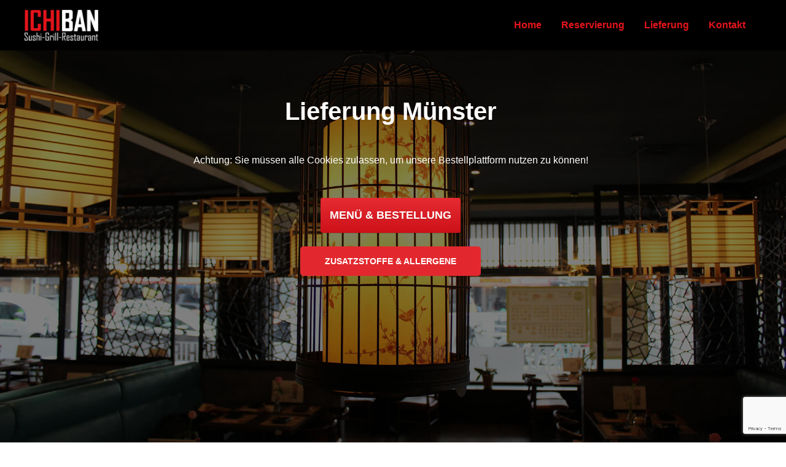

--- FILE ---
content_type: text/html; charset=utf-8
request_url: https://www.google.com/recaptcha/api2/anchor?ar=1&k=6LfqczgrAAAAAKSeDw2Ghk2NkViEnFh05Ts1Pd-x&co=aHR0cHM6Ly9zdXNoaS1pY2hpYmFuLmRlOjQ0Mw..&hl=en&v=7gg7H51Q-naNfhmCP3_R47ho&size=invisible&anchor-ms=20000&execute-ms=30000&cb=jqlsu4hefqff
body_size: 48278
content:
<!DOCTYPE HTML><html dir="ltr" lang="en"><head><meta http-equiv="Content-Type" content="text/html; charset=UTF-8">
<meta http-equiv="X-UA-Compatible" content="IE=edge">
<title>reCAPTCHA</title>
<style type="text/css">
/* cyrillic-ext */
@font-face {
  font-family: 'Roboto';
  font-style: normal;
  font-weight: 400;
  font-stretch: 100%;
  src: url(//fonts.gstatic.com/s/roboto/v48/KFO7CnqEu92Fr1ME7kSn66aGLdTylUAMa3GUBHMdazTgWw.woff2) format('woff2');
  unicode-range: U+0460-052F, U+1C80-1C8A, U+20B4, U+2DE0-2DFF, U+A640-A69F, U+FE2E-FE2F;
}
/* cyrillic */
@font-face {
  font-family: 'Roboto';
  font-style: normal;
  font-weight: 400;
  font-stretch: 100%;
  src: url(//fonts.gstatic.com/s/roboto/v48/KFO7CnqEu92Fr1ME7kSn66aGLdTylUAMa3iUBHMdazTgWw.woff2) format('woff2');
  unicode-range: U+0301, U+0400-045F, U+0490-0491, U+04B0-04B1, U+2116;
}
/* greek-ext */
@font-face {
  font-family: 'Roboto';
  font-style: normal;
  font-weight: 400;
  font-stretch: 100%;
  src: url(//fonts.gstatic.com/s/roboto/v48/KFO7CnqEu92Fr1ME7kSn66aGLdTylUAMa3CUBHMdazTgWw.woff2) format('woff2');
  unicode-range: U+1F00-1FFF;
}
/* greek */
@font-face {
  font-family: 'Roboto';
  font-style: normal;
  font-weight: 400;
  font-stretch: 100%;
  src: url(//fonts.gstatic.com/s/roboto/v48/KFO7CnqEu92Fr1ME7kSn66aGLdTylUAMa3-UBHMdazTgWw.woff2) format('woff2');
  unicode-range: U+0370-0377, U+037A-037F, U+0384-038A, U+038C, U+038E-03A1, U+03A3-03FF;
}
/* math */
@font-face {
  font-family: 'Roboto';
  font-style: normal;
  font-weight: 400;
  font-stretch: 100%;
  src: url(//fonts.gstatic.com/s/roboto/v48/KFO7CnqEu92Fr1ME7kSn66aGLdTylUAMawCUBHMdazTgWw.woff2) format('woff2');
  unicode-range: U+0302-0303, U+0305, U+0307-0308, U+0310, U+0312, U+0315, U+031A, U+0326-0327, U+032C, U+032F-0330, U+0332-0333, U+0338, U+033A, U+0346, U+034D, U+0391-03A1, U+03A3-03A9, U+03B1-03C9, U+03D1, U+03D5-03D6, U+03F0-03F1, U+03F4-03F5, U+2016-2017, U+2034-2038, U+203C, U+2040, U+2043, U+2047, U+2050, U+2057, U+205F, U+2070-2071, U+2074-208E, U+2090-209C, U+20D0-20DC, U+20E1, U+20E5-20EF, U+2100-2112, U+2114-2115, U+2117-2121, U+2123-214F, U+2190, U+2192, U+2194-21AE, U+21B0-21E5, U+21F1-21F2, U+21F4-2211, U+2213-2214, U+2216-22FF, U+2308-230B, U+2310, U+2319, U+231C-2321, U+2336-237A, U+237C, U+2395, U+239B-23B7, U+23D0, U+23DC-23E1, U+2474-2475, U+25AF, U+25B3, U+25B7, U+25BD, U+25C1, U+25CA, U+25CC, U+25FB, U+266D-266F, U+27C0-27FF, U+2900-2AFF, U+2B0E-2B11, U+2B30-2B4C, U+2BFE, U+3030, U+FF5B, U+FF5D, U+1D400-1D7FF, U+1EE00-1EEFF;
}
/* symbols */
@font-face {
  font-family: 'Roboto';
  font-style: normal;
  font-weight: 400;
  font-stretch: 100%;
  src: url(//fonts.gstatic.com/s/roboto/v48/KFO7CnqEu92Fr1ME7kSn66aGLdTylUAMaxKUBHMdazTgWw.woff2) format('woff2');
  unicode-range: U+0001-000C, U+000E-001F, U+007F-009F, U+20DD-20E0, U+20E2-20E4, U+2150-218F, U+2190, U+2192, U+2194-2199, U+21AF, U+21E6-21F0, U+21F3, U+2218-2219, U+2299, U+22C4-22C6, U+2300-243F, U+2440-244A, U+2460-24FF, U+25A0-27BF, U+2800-28FF, U+2921-2922, U+2981, U+29BF, U+29EB, U+2B00-2BFF, U+4DC0-4DFF, U+FFF9-FFFB, U+10140-1018E, U+10190-1019C, U+101A0, U+101D0-101FD, U+102E0-102FB, U+10E60-10E7E, U+1D2C0-1D2D3, U+1D2E0-1D37F, U+1F000-1F0FF, U+1F100-1F1AD, U+1F1E6-1F1FF, U+1F30D-1F30F, U+1F315, U+1F31C, U+1F31E, U+1F320-1F32C, U+1F336, U+1F378, U+1F37D, U+1F382, U+1F393-1F39F, U+1F3A7-1F3A8, U+1F3AC-1F3AF, U+1F3C2, U+1F3C4-1F3C6, U+1F3CA-1F3CE, U+1F3D4-1F3E0, U+1F3ED, U+1F3F1-1F3F3, U+1F3F5-1F3F7, U+1F408, U+1F415, U+1F41F, U+1F426, U+1F43F, U+1F441-1F442, U+1F444, U+1F446-1F449, U+1F44C-1F44E, U+1F453, U+1F46A, U+1F47D, U+1F4A3, U+1F4B0, U+1F4B3, U+1F4B9, U+1F4BB, U+1F4BF, U+1F4C8-1F4CB, U+1F4D6, U+1F4DA, U+1F4DF, U+1F4E3-1F4E6, U+1F4EA-1F4ED, U+1F4F7, U+1F4F9-1F4FB, U+1F4FD-1F4FE, U+1F503, U+1F507-1F50B, U+1F50D, U+1F512-1F513, U+1F53E-1F54A, U+1F54F-1F5FA, U+1F610, U+1F650-1F67F, U+1F687, U+1F68D, U+1F691, U+1F694, U+1F698, U+1F6AD, U+1F6B2, U+1F6B9-1F6BA, U+1F6BC, U+1F6C6-1F6CF, U+1F6D3-1F6D7, U+1F6E0-1F6EA, U+1F6F0-1F6F3, U+1F6F7-1F6FC, U+1F700-1F7FF, U+1F800-1F80B, U+1F810-1F847, U+1F850-1F859, U+1F860-1F887, U+1F890-1F8AD, U+1F8B0-1F8BB, U+1F8C0-1F8C1, U+1F900-1F90B, U+1F93B, U+1F946, U+1F984, U+1F996, U+1F9E9, U+1FA00-1FA6F, U+1FA70-1FA7C, U+1FA80-1FA89, U+1FA8F-1FAC6, U+1FACE-1FADC, U+1FADF-1FAE9, U+1FAF0-1FAF8, U+1FB00-1FBFF;
}
/* vietnamese */
@font-face {
  font-family: 'Roboto';
  font-style: normal;
  font-weight: 400;
  font-stretch: 100%;
  src: url(//fonts.gstatic.com/s/roboto/v48/KFO7CnqEu92Fr1ME7kSn66aGLdTylUAMa3OUBHMdazTgWw.woff2) format('woff2');
  unicode-range: U+0102-0103, U+0110-0111, U+0128-0129, U+0168-0169, U+01A0-01A1, U+01AF-01B0, U+0300-0301, U+0303-0304, U+0308-0309, U+0323, U+0329, U+1EA0-1EF9, U+20AB;
}
/* latin-ext */
@font-face {
  font-family: 'Roboto';
  font-style: normal;
  font-weight: 400;
  font-stretch: 100%;
  src: url(//fonts.gstatic.com/s/roboto/v48/KFO7CnqEu92Fr1ME7kSn66aGLdTylUAMa3KUBHMdazTgWw.woff2) format('woff2');
  unicode-range: U+0100-02BA, U+02BD-02C5, U+02C7-02CC, U+02CE-02D7, U+02DD-02FF, U+0304, U+0308, U+0329, U+1D00-1DBF, U+1E00-1E9F, U+1EF2-1EFF, U+2020, U+20A0-20AB, U+20AD-20C0, U+2113, U+2C60-2C7F, U+A720-A7FF;
}
/* latin */
@font-face {
  font-family: 'Roboto';
  font-style: normal;
  font-weight: 400;
  font-stretch: 100%;
  src: url(//fonts.gstatic.com/s/roboto/v48/KFO7CnqEu92Fr1ME7kSn66aGLdTylUAMa3yUBHMdazQ.woff2) format('woff2');
  unicode-range: U+0000-00FF, U+0131, U+0152-0153, U+02BB-02BC, U+02C6, U+02DA, U+02DC, U+0304, U+0308, U+0329, U+2000-206F, U+20AC, U+2122, U+2191, U+2193, U+2212, U+2215, U+FEFF, U+FFFD;
}
/* cyrillic-ext */
@font-face {
  font-family: 'Roboto';
  font-style: normal;
  font-weight: 500;
  font-stretch: 100%;
  src: url(//fonts.gstatic.com/s/roboto/v48/KFO7CnqEu92Fr1ME7kSn66aGLdTylUAMa3GUBHMdazTgWw.woff2) format('woff2');
  unicode-range: U+0460-052F, U+1C80-1C8A, U+20B4, U+2DE0-2DFF, U+A640-A69F, U+FE2E-FE2F;
}
/* cyrillic */
@font-face {
  font-family: 'Roboto';
  font-style: normal;
  font-weight: 500;
  font-stretch: 100%;
  src: url(//fonts.gstatic.com/s/roboto/v48/KFO7CnqEu92Fr1ME7kSn66aGLdTylUAMa3iUBHMdazTgWw.woff2) format('woff2');
  unicode-range: U+0301, U+0400-045F, U+0490-0491, U+04B0-04B1, U+2116;
}
/* greek-ext */
@font-face {
  font-family: 'Roboto';
  font-style: normal;
  font-weight: 500;
  font-stretch: 100%;
  src: url(//fonts.gstatic.com/s/roboto/v48/KFO7CnqEu92Fr1ME7kSn66aGLdTylUAMa3CUBHMdazTgWw.woff2) format('woff2');
  unicode-range: U+1F00-1FFF;
}
/* greek */
@font-face {
  font-family: 'Roboto';
  font-style: normal;
  font-weight: 500;
  font-stretch: 100%;
  src: url(//fonts.gstatic.com/s/roboto/v48/KFO7CnqEu92Fr1ME7kSn66aGLdTylUAMa3-UBHMdazTgWw.woff2) format('woff2');
  unicode-range: U+0370-0377, U+037A-037F, U+0384-038A, U+038C, U+038E-03A1, U+03A3-03FF;
}
/* math */
@font-face {
  font-family: 'Roboto';
  font-style: normal;
  font-weight: 500;
  font-stretch: 100%;
  src: url(//fonts.gstatic.com/s/roboto/v48/KFO7CnqEu92Fr1ME7kSn66aGLdTylUAMawCUBHMdazTgWw.woff2) format('woff2');
  unicode-range: U+0302-0303, U+0305, U+0307-0308, U+0310, U+0312, U+0315, U+031A, U+0326-0327, U+032C, U+032F-0330, U+0332-0333, U+0338, U+033A, U+0346, U+034D, U+0391-03A1, U+03A3-03A9, U+03B1-03C9, U+03D1, U+03D5-03D6, U+03F0-03F1, U+03F4-03F5, U+2016-2017, U+2034-2038, U+203C, U+2040, U+2043, U+2047, U+2050, U+2057, U+205F, U+2070-2071, U+2074-208E, U+2090-209C, U+20D0-20DC, U+20E1, U+20E5-20EF, U+2100-2112, U+2114-2115, U+2117-2121, U+2123-214F, U+2190, U+2192, U+2194-21AE, U+21B0-21E5, U+21F1-21F2, U+21F4-2211, U+2213-2214, U+2216-22FF, U+2308-230B, U+2310, U+2319, U+231C-2321, U+2336-237A, U+237C, U+2395, U+239B-23B7, U+23D0, U+23DC-23E1, U+2474-2475, U+25AF, U+25B3, U+25B7, U+25BD, U+25C1, U+25CA, U+25CC, U+25FB, U+266D-266F, U+27C0-27FF, U+2900-2AFF, U+2B0E-2B11, U+2B30-2B4C, U+2BFE, U+3030, U+FF5B, U+FF5D, U+1D400-1D7FF, U+1EE00-1EEFF;
}
/* symbols */
@font-face {
  font-family: 'Roboto';
  font-style: normal;
  font-weight: 500;
  font-stretch: 100%;
  src: url(//fonts.gstatic.com/s/roboto/v48/KFO7CnqEu92Fr1ME7kSn66aGLdTylUAMaxKUBHMdazTgWw.woff2) format('woff2');
  unicode-range: U+0001-000C, U+000E-001F, U+007F-009F, U+20DD-20E0, U+20E2-20E4, U+2150-218F, U+2190, U+2192, U+2194-2199, U+21AF, U+21E6-21F0, U+21F3, U+2218-2219, U+2299, U+22C4-22C6, U+2300-243F, U+2440-244A, U+2460-24FF, U+25A0-27BF, U+2800-28FF, U+2921-2922, U+2981, U+29BF, U+29EB, U+2B00-2BFF, U+4DC0-4DFF, U+FFF9-FFFB, U+10140-1018E, U+10190-1019C, U+101A0, U+101D0-101FD, U+102E0-102FB, U+10E60-10E7E, U+1D2C0-1D2D3, U+1D2E0-1D37F, U+1F000-1F0FF, U+1F100-1F1AD, U+1F1E6-1F1FF, U+1F30D-1F30F, U+1F315, U+1F31C, U+1F31E, U+1F320-1F32C, U+1F336, U+1F378, U+1F37D, U+1F382, U+1F393-1F39F, U+1F3A7-1F3A8, U+1F3AC-1F3AF, U+1F3C2, U+1F3C4-1F3C6, U+1F3CA-1F3CE, U+1F3D4-1F3E0, U+1F3ED, U+1F3F1-1F3F3, U+1F3F5-1F3F7, U+1F408, U+1F415, U+1F41F, U+1F426, U+1F43F, U+1F441-1F442, U+1F444, U+1F446-1F449, U+1F44C-1F44E, U+1F453, U+1F46A, U+1F47D, U+1F4A3, U+1F4B0, U+1F4B3, U+1F4B9, U+1F4BB, U+1F4BF, U+1F4C8-1F4CB, U+1F4D6, U+1F4DA, U+1F4DF, U+1F4E3-1F4E6, U+1F4EA-1F4ED, U+1F4F7, U+1F4F9-1F4FB, U+1F4FD-1F4FE, U+1F503, U+1F507-1F50B, U+1F50D, U+1F512-1F513, U+1F53E-1F54A, U+1F54F-1F5FA, U+1F610, U+1F650-1F67F, U+1F687, U+1F68D, U+1F691, U+1F694, U+1F698, U+1F6AD, U+1F6B2, U+1F6B9-1F6BA, U+1F6BC, U+1F6C6-1F6CF, U+1F6D3-1F6D7, U+1F6E0-1F6EA, U+1F6F0-1F6F3, U+1F6F7-1F6FC, U+1F700-1F7FF, U+1F800-1F80B, U+1F810-1F847, U+1F850-1F859, U+1F860-1F887, U+1F890-1F8AD, U+1F8B0-1F8BB, U+1F8C0-1F8C1, U+1F900-1F90B, U+1F93B, U+1F946, U+1F984, U+1F996, U+1F9E9, U+1FA00-1FA6F, U+1FA70-1FA7C, U+1FA80-1FA89, U+1FA8F-1FAC6, U+1FACE-1FADC, U+1FADF-1FAE9, U+1FAF0-1FAF8, U+1FB00-1FBFF;
}
/* vietnamese */
@font-face {
  font-family: 'Roboto';
  font-style: normal;
  font-weight: 500;
  font-stretch: 100%;
  src: url(//fonts.gstatic.com/s/roboto/v48/KFO7CnqEu92Fr1ME7kSn66aGLdTylUAMa3OUBHMdazTgWw.woff2) format('woff2');
  unicode-range: U+0102-0103, U+0110-0111, U+0128-0129, U+0168-0169, U+01A0-01A1, U+01AF-01B0, U+0300-0301, U+0303-0304, U+0308-0309, U+0323, U+0329, U+1EA0-1EF9, U+20AB;
}
/* latin-ext */
@font-face {
  font-family: 'Roboto';
  font-style: normal;
  font-weight: 500;
  font-stretch: 100%;
  src: url(//fonts.gstatic.com/s/roboto/v48/KFO7CnqEu92Fr1ME7kSn66aGLdTylUAMa3KUBHMdazTgWw.woff2) format('woff2');
  unicode-range: U+0100-02BA, U+02BD-02C5, U+02C7-02CC, U+02CE-02D7, U+02DD-02FF, U+0304, U+0308, U+0329, U+1D00-1DBF, U+1E00-1E9F, U+1EF2-1EFF, U+2020, U+20A0-20AB, U+20AD-20C0, U+2113, U+2C60-2C7F, U+A720-A7FF;
}
/* latin */
@font-face {
  font-family: 'Roboto';
  font-style: normal;
  font-weight: 500;
  font-stretch: 100%;
  src: url(//fonts.gstatic.com/s/roboto/v48/KFO7CnqEu92Fr1ME7kSn66aGLdTylUAMa3yUBHMdazQ.woff2) format('woff2');
  unicode-range: U+0000-00FF, U+0131, U+0152-0153, U+02BB-02BC, U+02C6, U+02DA, U+02DC, U+0304, U+0308, U+0329, U+2000-206F, U+20AC, U+2122, U+2191, U+2193, U+2212, U+2215, U+FEFF, U+FFFD;
}
/* cyrillic-ext */
@font-face {
  font-family: 'Roboto';
  font-style: normal;
  font-weight: 900;
  font-stretch: 100%;
  src: url(//fonts.gstatic.com/s/roboto/v48/KFO7CnqEu92Fr1ME7kSn66aGLdTylUAMa3GUBHMdazTgWw.woff2) format('woff2');
  unicode-range: U+0460-052F, U+1C80-1C8A, U+20B4, U+2DE0-2DFF, U+A640-A69F, U+FE2E-FE2F;
}
/* cyrillic */
@font-face {
  font-family: 'Roboto';
  font-style: normal;
  font-weight: 900;
  font-stretch: 100%;
  src: url(//fonts.gstatic.com/s/roboto/v48/KFO7CnqEu92Fr1ME7kSn66aGLdTylUAMa3iUBHMdazTgWw.woff2) format('woff2');
  unicode-range: U+0301, U+0400-045F, U+0490-0491, U+04B0-04B1, U+2116;
}
/* greek-ext */
@font-face {
  font-family: 'Roboto';
  font-style: normal;
  font-weight: 900;
  font-stretch: 100%;
  src: url(//fonts.gstatic.com/s/roboto/v48/KFO7CnqEu92Fr1ME7kSn66aGLdTylUAMa3CUBHMdazTgWw.woff2) format('woff2');
  unicode-range: U+1F00-1FFF;
}
/* greek */
@font-face {
  font-family: 'Roboto';
  font-style: normal;
  font-weight: 900;
  font-stretch: 100%;
  src: url(//fonts.gstatic.com/s/roboto/v48/KFO7CnqEu92Fr1ME7kSn66aGLdTylUAMa3-UBHMdazTgWw.woff2) format('woff2');
  unicode-range: U+0370-0377, U+037A-037F, U+0384-038A, U+038C, U+038E-03A1, U+03A3-03FF;
}
/* math */
@font-face {
  font-family: 'Roboto';
  font-style: normal;
  font-weight: 900;
  font-stretch: 100%;
  src: url(//fonts.gstatic.com/s/roboto/v48/KFO7CnqEu92Fr1ME7kSn66aGLdTylUAMawCUBHMdazTgWw.woff2) format('woff2');
  unicode-range: U+0302-0303, U+0305, U+0307-0308, U+0310, U+0312, U+0315, U+031A, U+0326-0327, U+032C, U+032F-0330, U+0332-0333, U+0338, U+033A, U+0346, U+034D, U+0391-03A1, U+03A3-03A9, U+03B1-03C9, U+03D1, U+03D5-03D6, U+03F0-03F1, U+03F4-03F5, U+2016-2017, U+2034-2038, U+203C, U+2040, U+2043, U+2047, U+2050, U+2057, U+205F, U+2070-2071, U+2074-208E, U+2090-209C, U+20D0-20DC, U+20E1, U+20E5-20EF, U+2100-2112, U+2114-2115, U+2117-2121, U+2123-214F, U+2190, U+2192, U+2194-21AE, U+21B0-21E5, U+21F1-21F2, U+21F4-2211, U+2213-2214, U+2216-22FF, U+2308-230B, U+2310, U+2319, U+231C-2321, U+2336-237A, U+237C, U+2395, U+239B-23B7, U+23D0, U+23DC-23E1, U+2474-2475, U+25AF, U+25B3, U+25B7, U+25BD, U+25C1, U+25CA, U+25CC, U+25FB, U+266D-266F, U+27C0-27FF, U+2900-2AFF, U+2B0E-2B11, U+2B30-2B4C, U+2BFE, U+3030, U+FF5B, U+FF5D, U+1D400-1D7FF, U+1EE00-1EEFF;
}
/* symbols */
@font-face {
  font-family: 'Roboto';
  font-style: normal;
  font-weight: 900;
  font-stretch: 100%;
  src: url(//fonts.gstatic.com/s/roboto/v48/KFO7CnqEu92Fr1ME7kSn66aGLdTylUAMaxKUBHMdazTgWw.woff2) format('woff2');
  unicode-range: U+0001-000C, U+000E-001F, U+007F-009F, U+20DD-20E0, U+20E2-20E4, U+2150-218F, U+2190, U+2192, U+2194-2199, U+21AF, U+21E6-21F0, U+21F3, U+2218-2219, U+2299, U+22C4-22C6, U+2300-243F, U+2440-244A, U+2460-24FF, U+25A0-27BF, U+2800-28FF, U+2921-2922, U+2981, U+29BF, U+29EB, U+2B00-2BFF, U+4DC0-4DFF, U+FFF9-FFFB, U+10140-1018E, U+10190-1019C, U+101A0, U+101D0-101FD, U+102E0-102FB, U+10E60-10E7E, U+1D2C0-1D2D3, U+1D2E0-1D37F, U+1F000-1F0FF, U+1F100-1F1AD, U+1F1E6-1F1FF, U+1F30D-1F30F, U+1F315, U+1F31C, U+1F31E, U+1F320-1F32C, U+1F336, U+1F378, U+1F37D, U+1F382, U+1F393-1F39F, U+1F3A7-1F3A8, U+1F3AC-1F3AF, U+1F3C2, U+1F3C4-1F3C6, U+1F3CA-1F3CE, U+1F3D4-1F3E0, U+1F3ED, U+1F3F1-1F3F3, U+1F3F5-1F3F7, U+1F408, U+1F415, U+1F41F, U+1F426, U+1F43F, U+1F441-1F442, U+1F444, U+1F446-1F449, U+1F44C-1F44E, U+1F453, U+1F46A, U+1F47D, U+1F4A3, U+1F4B0, U+1F4B3, U+1F4B9, U+1F4BB, U+1F4BF, U+1F4C8-1F4CB, U+1F4D6, U+1F4DA, U+1F4DF, U+1F4E3-1F4E6, U+1F4EA-1F4ED, U+1F4F7, U+1F4F9-1F4FB, U+1F4FD-1F4FE, U+1F503, U+1F507-1F50B, U+1F50D, U+1F512-1F513, U+1F53E-1F54A, U+1F54F-1F5FA, U+1F610, U+1F650-1F67F, U+1F687, U+1F68D, U+1F691, U+1F694, U+1F698, U+1F6AD, U+1F6B2, U+1F6B9-1F6BA, U+1F6BC, U+1F6C6-1F6CF, U+1F6D3-1F6D7, U+1F6E0-1F6EA, U+1F6F0-1F6F3, U+1F6F7-1F6FC, U+1F700-1F7FF, U+1F800-1F80B, U+1F810-1F847, U+1F850-1F859, U+1F860-1F887, U+1F890-1F8AD, U+1F8B0-1F8BB, U+1F8C0-1F8C1, U+1F900-1F90B, U+1F93B, U+1F946, U+1F984, U+1F996, U+1F9E9, U+1FA00-1FA6F, U+1FA70-1FA7C, U+1FA80-1FA89, U+1FA8F-1FAC6, U+1FACE-1FADC, U+1FADF-1FAE9, U+1FAF0-1FAF8, U+1FB00-1FBFF;
}
/* vietnamese */
@font-face {
  font-family: 'Roboto';
  font-style: normal;
  font-weight: 900;
  font-stretch: 100%;
  src: url(//fonts.gstatic.com/s/roboto/v48/KFO7CnqEu92Fr1ME7kSn66aGLdTylUAMa3OUBHMdazTgWw.woff2) format('woff2');
  unicode-range: U+0102-0103, U+0110-0111, U+0128-0129, U+0168-0169, U+01A0-01A1, U+01AF-01B0, U+0300-0301, U+0303-0304, U+0308-0309, U+0323, U+0329, U+1EA0-1EF9, U+20AB;
}
/* latin-ext */
@font-face {
  font-family: 'Roboto';
  font-style: normal;
  font-weight: 900;
  font-stretch: 100%;
  src: url(//fonts.gstatic.com/s/roboto/v48/KFO7CnqEu92Fr1ME7kSn66aGLdTylUAMa3KUBHMdazTgWw.woff2) format('woff2');
  unicode-range: U+0100-02BA, U+02BD-02C5, U+02C7-02CC, U+02CE-02D7, U+02DD-02FF, U+0304, U+0308, U+0329, U+1D00-1DBF, U+1E00-1E9F, U+1EF2-1EFF, U+2020, U+20A0-20AB, U+20AD-20C0, U+2113, U+2C60-2C7F, U+A720-A7FF;
}
/* latin */
@font-face {
  font-family: 'Roboto';
  font-style: normal;
  font-weight: 900;
  font-stretch: 100%;
  src: url(//fonts.gstatic.com/s/roboto/v48/KFO7CnqEu92Fr1ME7kSn66aGLdTylUAMa3yUBHMdazQ.woff2) format('woff2');
  unicode-range: U+0000-00FF, U+0131, U+0152-0153, U+02BB-02BC, U+02C6, U+02DA, U+02DC, U+0304, U+0308, U+0329, U+2000-206F, U+20AC, U+2122, U+2191, U+2193, U+2212, U+2215, U+FEFF, U+FFFD;
}

</style>
<link rel="stylesheet" type="text/css" href="https://www.gstatic.com/recaptcha/releases/7gg7H51Q-naNfhmCP3_R47ho/styles__ltr.css">
<script nonce="Sw7V-A9ibNEPBNLgiLL_sw" type="text/javascript">window['__recaptcha_api'] = 'https://www.google.com/recaptcha/api2/';</script>
<script type="text/javascript" src="https://www.gstatic.com/recaptcha/releases/7gg7H51Q-naNfhmCP3_R47ho/recaptcha__en.js" nonce="Sw7V-A9ibNEPBNLgiLL_sw">
      
    </script></head>
<body><div id="rc-anchor-alert" class="rc-anchor-alert"></div>
<input type="hidden" id="recaptcha-token" value="[base64]">
<script type="text/javascript" nonce="Sw7V-A9ibNEPBNLgiLL_sw">
      recaptcha.anchor.Main.init("[\x22ainput\x22,[\x22bgdata\x22,\x22\x22,\[base64]/[base64]/UltIKytdPWE6KGE8MjA0OD9SW0grK109YT4+NnwxOTI6KChhJjY0NTEyKT09NTUyOTYmJnErMTxoLmxlbmd0aCYmKGguY2hhckNvZGVBdChxKzEpJjY0NTEyKT09NTYzMjA/[base64]/MjU1OlI/[base64]/[base64]/[base64]/[base64]/[base64]/[base64]/[base64]/[base64]/[base64]/[base64]\x22,\[base64]\\u003d\x22,\x22w4Y5wrfCtlHCksKlGMOlw6vDrSQCwrFYwohUwrlCwrLDmWbDv3rCmE9Pw6zCnMOhwpnDmW/CkMOlw7XDhVHCjRLCjA3DksOLYUjDnhLDqMO+wo/ClcKCGsK1S8KFNMODEcO9w6DCmcOYwrLCrl4tJQAdQmZmasKLI8OZw6rDo8OVwq5fwqPDuGwpNcKjSzJHGcOFTkZCw7gtwqEZIsKMdMOIGsKHesOKGcK+w58FQm/DvcOkw4s/[base64]/CoRgQUsKGM8OjQcK2w47DiEp0JlXCksOlwqgOw6Ypwq3CncKCwpVsf0gmE8KVZMKGwrVqw55OwpcgVMKiwoVaw6tYwqAjw7vDrcO8D8O/UDVow5zCp8KsI8O2LyPCucO8w6nDo8KcwqQmecKzworCrgDDtsKpw5/DksOcX8OewqDCssO4EsKQwqXDp8OzVMOUwqliHMKqworCgcOTa8OCBcO+PDPDp0IAw45+w4rCucKYF8Kow4PDqVhmwqrCosK5wrJneDvCvsOUbcK4wo/CtmnCvxUFwoUiwqgQw49vAwvClHUuwrLCscKBUsK2BmDCucK+wrs5w4zDsTRLwotCIgbCslnCgDZEwqsBwrxHw6xHYELCrcKgw6M3XgxsbEQAbn9rdsOETjgSw5Ndw4/CucO9wpJyAGN4w5kHLARPwovDq8ORHVTCgXJ6CsKyRWBoccOIw4TDmcOswoYDFMKMSEwjFsK7eMOfwogNesKbRxzCmcKdwrTDgcOKJ8O5cATDm8Kmw4PCiyXDscK6w5dhw4owwrvDmsKfw6Q9LD8rQsKfw54aw6/ClAMrwq44Q8O1w78YwqwMPMOUWcKmw6bDoMKWZsKmwrABw4HDkcK9MigJL8K5DDjCj8O8wrRlw55Fwq4kwq7DrsOGQcKXw5DCgsKbwq0xXGTDkcKNw6rCkcKMFBVGw7DDocKbB0HCrMOBwobDvcOpw47CksOuw40Zw6/[base64]/Dl8KZF8O3w5nDv8KSAMKFw5JEPl/ChWzDgQLCmsOsw6RXI2TCtBvChHRUwpR3w5lTw5lvN0luwpwrK8Oxw7x1wpFYA3XCgMOEw57Dq8OEw7w6YyjCgTkeIMOEH8Oaw5QLwpvCgMO4DMO1w5XDtUjDlD/CmWLDqmLDlcKKJ1fDpUxsFkLCtMORwqXDlcOiwqnCtMOMwoTDhRxaZj0LwoTDhyFYfyU3EmMbZMOMwoTCgRchwo7DgRRwwoBUecK7JsOZwpPDpsOnRg/Di8KsDAcAwqHDqcOEGxotw7dMRcKlwrjDm8ORwpUNwoZlw4vCkcK8G8OpB38ALMK6wpUXwoLCnMKKacOPwp/DmEjDmMKFUMO+EcOrw61/w7vDoB5Bw6fDjcOiw5nDlm/[base64]/CscKuwodqwpnDpivDvkvDtzLCv8OFwqbCuQbDksOVIsOLYH/Cs8OvQ8KBS1JoZMKrWsO9w5TDjsKvWMKDwq7Dv8KmUsObwqNVw43Dl8KOw4NVDTHCisOLwpZ8VsO9IH3CrMOWUR/ChBV2f8OaITnDvDIKWsOfNcOVMMKPT0lhVA44wrrDiwc0w5YbFsK/[base64]/DsRjDtMKwwp3CosOaw5wTwrnCkCAIw4xCwq5gw4sVZAjChMK/wp8cwpRVO30gw54UE8OJw4nDrg1zEcO2esKVHcKTw6fDusOXCcKQPcKFw7DCiRvDkGTCvRLCksK0wo/[base64]/[base64]/[base64]/wrfCrmoUI31Yw5DDiHQMwroaw5gYdHwNDsKew7wnw6FMSsKxw7YTKsKeAsK8bVnDi8OcYihPw6nCmsOBJA8fEwPDucO2w7JmCjEewooTwqbCncKdXsOWw54fw4fDo3LDkMKGwrzDpcOGWsOdRcO6w4PDh8O8ZcK6bsKwwo/DgiLDhnzCkE0RMTDDqcO5wpXDvi/ClsO1w5VDw43CuRMEw5bDlCMiWMKVI2HDq2rDjz/[base64]/DsWUSN1zDkQTDmMK7GCfCrsOuw6Uaw5ZUw5UVwqEZdsKjRlRbfMOawqLCnXo8w5LCs8K0wplxLsKyIsKUwpwqwoLCsRLCg8KOw6fCj8OSwrtrw57Dj8Kdch5cw7vCncKTw4oUacOPcQs2w6gFVEbDoMOMw6ZdfcO+cCgMw6LCiSM/dktkW8O2wpjDnEpbw4IuZsOtGcO6wpDCnG7CjSrCucOXbMOwChHChMKwwr/ChmQXwoJ/[base64]/Cr8KSwr7Cu3RzG8KQw4/Cv8OGPcKwNcOrw4gswqPChMOoRsOFf8OBQcKdNBDCjg1Ww57Dl8Ktw6TDqCHCg8Oyw49ACzbDjDd3wqVVNkTCoQTDtMO9VxpiCMKQDcKOw4zDrxtZwq/Chy7DjF/DtsOgwoZxVHvChsOpaghzwpU1woQJw6zCv8OabFl7wqDCkMKaw4gwd2fDpMOPw5jCtkZNw6/CksKSNwcyY8K+KsKyw57DsjDClcOLwp/CosO1IMOefcKhNsOUw4/ChEvDhEgHwozCrGoXKBV0w6MWNjJ6wqLCkEjDn8KaIcOpUcODdcOIwovCk8KZZMOswr7Cr8OcYMOKw43Dn8KHKB/DgTfCvFzDggteVA4HwoTDiwXCuMOFw4LCkcOzwqJPC8KVwpNESCl5wpktw4FMwpTDqkMOwqTCvjsiFcOxwr7CrMK5Xw/CgcOSJsKZIMKZByl3dDzDscKubcKEw5lFwrrClF4sw7stwo7CrsOBRj5ATBsswoXDnz3CpH3CiF3DrcOKPcKEwrHDtiTDrMODXQ7Dk0d7w4gxGsK6wqPDkMKaL8KHw7rDu8K/BXPDnVfCiArCkk3Dgj8Iw6UEdsOeR8KVw4suIsKswr3CvsK4w48WDVTDgcOYAxNIKMOUR8OwVyHCj2bCicOPw7sdHGjCpSNWwqYaKcOtVgVZwrTCssOrB8KDwr7CsScdCMKkflQHecKTGDvDpsK/R3PDiMKpwqpFZMK5w47DpMOrFWULbxvDrE4oYcKaMwTCmsO7wpXCsMOiLMK0w4lVZsK4UMK7czAPBg3Crw5vw6dxwq/[base64]/DicKffV/CkMKnw6rCp8O8wrAsHcK0dUoTLR5MIMOAKcKZSMOYQTTChRTDo8Kmw4FAXWPDp8Oow4rDpRpHS8OPwptVw7VXw5Epwr3Ct1UyWn/DvlXDrMOKY8KgwoJQwqjDp8Oww5bDs8KIDDlMf23DhXZ/wovDgwU4PsOdPcKOw7DDv8ORwpbDgMKDwpsoYsKrwp7Cl8KIGMKdw74EMsKTw6vCr8ODdMKWTQTCrSfClcO3wpdAJx4+WsONw6/ChcK0w69Iw5hJwqQZwohqw5gdw51hW8KhM31iwrLCpMObw5fCpsKLO0I1wpvCvcOCw4hAUTzDk8OYwrEhAMKuVBteAsKEIABCw5h+FcOaAi5eV8Kbwpx8HcKpXzXCl0wUw79bwrTDiMOjw7TCr3bCv8K/esK6w7nCu8Ote2/DnMK5wp/Ciz3CknwQwovCk1gJw7hvbz3Co8KvwprDpGvCl2rDmMK6w5lPw6wyw6tHw7pEwrjDhykzDsOIMcOow6LCvQVyw6R/w44+LsO+wpTClzrCl8KRNMOheMKQwrXDulHDoipgwo/DnsO+w5ECw6NCw5TCtMO3bjjCn1AXTxfChxfCh1PCvXdWfUHCvsOEdyJkwoHDmmHDjsO5WMK5OFIoZcOjXsOJw57DpU3DlsKuHsKgw5XCn8Kjw6seKlbCpsKDw69xw6TCmsOqGcOBLsKcwo/DtsKvwrE+Z8OGWcK3a8KcwrwSw5dTVGZEBg7DlsO7VFnDvMOXwo9lw6vCmMKva1jDpApowqHDsV0eIhRcNcKtI8Kze0F6w53DqWFdw5zCugtHDsKrXCHDlcKgwqI4woIRwr0pw7bClMKlwovDukLCsFJkw5dYfMOea0jDscOkdcOCOwnChiUCw6/Ci1jCjcOuw6/CnVNaRQPCjsKywoRDUsKIwoVjw4PDrXjDsj4Qw6I1w6M+wqLDgHJhw7QgC8KSWyNeWinDsMOrfEfCisOHwrthwqUuw7fCt8OQw4A7VcO3w60HZRXDqcK0w7QVwqchfcOswptZIcKPwpzChn/DqkrCqcKFwqNeYGsEw6p4ecKUemAZwpMxTcKPw5fCvD84M8KcGMKyJ8KkScORayLCjUHDi8KeJ8O/Jm01w7x5Bn7CvsO1wo1tWsOHD8O8w6LCoTrDuBfDmh4bEcK/NMKSw5/DnX/[base64]/KcOZw4xYwpJqQsO6wrLDtnUrADoJw43DjxMQShzCvi0ewqLCgwMCDsK4acK4wrLDildQwo4yw5bChcKLwozCpTJJwoJXw41qwpjDuRFbw5oCHycYwqk0CcOHw7nDowMSw6UlAsO2wqfCvcOAwo/CkU16QFgISAbCm8K7bjnDtC97fMO/[base64]/FkxLw4XDmcK8wo4yDHHCiX3CkRbDqm1sOzvCgzLChsKUIsOgwo8uFWwQw5Y8FSjCkn5NVAk1CwZALgMKwplJwpZrw4xZMcK5EcOoVETCrVNtMyzDr8OTworDlsOhwp5cdMOSOXjCtz3DrH1Rwolsd8KvYBNLwqsOwr/DvsKhwrZ2LhI3w78eHmfDi8KaBAEpSgpoQmZLcRxPw6BqwobCpCUzw64owpwqwqUYwqUKw5Mxw7wyw4HDj1fDhj9nw5zDvG9zBzUcUVo8woRgMFBTVWvCp8Ocw6/DiVXDo2PDjxLCuHg3OV5ye8OpwrzDoCVid8OTw7hTwr/DocOdw69kwpVqIMO5HMKaJi/Cr8K+w79Yc8KMw4JGwoDCmSXDkMOrfCbCjVF1RijCk8K5P8KXw55Mw4PDtcOVwpLCu8KUNcKawq5GwrTDpwTCr8Oxw5DDjcKkwqkwwql/Ty5UwokRccOLL8O/[base64]/CgcKabE0WMG/[base64]/DqcKYwpvDjMKQEMKJM8OhIcO0fMKgGcOaw5DCi8Ohb8OGb3djwrDCqMKiK8KNbMOTfRXDhD3ChMOgwpbDr8OtHSxZw5zDnMOCw7pyw6/CjMK9wrrClsK3f0vDlhPDt3XCvX3DsMK1EXTCjygBYMKHw7dTA8Kad8Kmw5oMw6zDmGfDlgIxw6HCqcOiw6cxWcK4FTw/[base64]/ClSjCnxLCkBkUeVrCv8OCw7vCh8K/dWPCvMOcVCoVOngow43ChMO1bsOrEm/CksK1QFRfWiVaw7wXa8OTwpjCn8KFw5hCV8O7Y2ZSwqHDnD4GRcOowonCvlB7bR59w6vDnsOoKcOswqjCnARhOcOCR1HCsVnCukcfw5gqH8OUQ8O3w6LCnibDuEgFMMKnwqgjTMOgw6jDtsK8woZ/b0FdwpLCiMOmZRcmTBvDkgwNYcKbQcKgOwBKw4rCol7Dv8KYf8KzUsKPEcONVsKwcsOvwpt5w4hlLDTDjB4VHDzDgm/Dhi4VwpMeKylLcSQFOyXCm8K/ScOTL8Kxw5LDsSHCjjrDnMO4wofCg1xqw4/CucOJw6EsB8KGR8OPwrXCpDLCjALDuG8GbsKrNw/Dry1xGcKCw4Ycw7ZDOcK1YQJkw7DCmR1JUQxZw7PDqsKbdBPCkcKMwp3Dr8OKwpAFP14+wqLCnMKBwoJWIcK0wr3DjMKkLsKNw4rCk8KAwqnCvGc4HcKGwrh6wqV1OMK/w5rCkcKMO3bDh8OsUyDCmMK3KRjCvsKUwqDChE3DvCjCjsOIwoxKw7rCm8O3KWTCjzvCsHLDmcOKwqPDnR/Dp2wTw5MlI8OiWcKmw6jDoWXDrRPDoDbDuDpdJQImwpkWwovCmywsYsK3MsOVw6VQfzsgwps3VETDogHDusOzw6TDo8KfwoQbwotow7ZKcMKDwooowrbDqMKDw7gUw67Cl8KeBcOKKsObKMOSGA89wppAw7MhM8O/woV5QiDDg8K7Y8KbZg7CoMOPwpLDjAPCrMK2w7gLwqU6wp8uw4fCviswDcKkcl5FAcK9w7pCIBwPwpXCjkzCuhl5wqHDknfDkw/CsGtrwqE9wojDjTpNBk/CjXbDm8KIwql5w6ZqG8Orw5HDmGDCoMKNwoBEw7TDu8Omw6DCliPDs8Kow58/SsOsMQjCrMOOwplEb2Muw6sFUsKtwrHCp2PDmMOJw7fCjRrCmMOhbU7DjVbCpRvCuQ42YMKUZsK0QMKVU8Kbw7hHTMK2VExhwp4OBMKAw4PClRQCBnhCeUAMw7PDgcKywrgeaMO1ej8edABUe8KoKVUBdTdHVVdJwrR0GMKow6YuwqnCvsKNwqJkOD9INsOTw7d6wr/[base64]/YHYVwprCn3AKJcKqCnvDsFbDvMKhw73ClXVhO8KEOcKNeQrDi8OqHSHCmcOnfHLCqcK5HGTCjMKgLwDDqCfDtATCuzfCiWjDoBkVwrTDtsOLG8K+w6YTwqR7woTCiMKTFWdxADd/[base64]/w7lWwo4JW2tCBBHCvkHDgAzDh8O4EMKzIQoTw5RLMcOxbSMEw7vDm8K2bUDCjMKlMk1EQsKcesOUGnLDq384w75qPlzDgwMSPXPCucKQOMOew4bDunsOw50Ow70kwqbDnxEuwqjDlcOJw5FRwoDDgcKew5BReMOZwoXCvB0+ZMO4GMO5GyU/w5NeERXCgsK6JsK/w6YRL8KnAXjDqWDCu8KjwpLDhMOiw6RFMsK2CMKHw5/Dn8K0w4hKw43DjS3CrcKawoEiEiRPHjUIwojCs8KcZcOceMKKNjPCjwDCpsKNw6gnwr4qKsOOfjtvwr7CisKBE3JmKhDDj8KZS2HDvxASU8O+KsKrRykbwpnDkcKYwr/[base64]/CicK/[base64]/[base64]/wrALEcKLwq8ewoUMRMOGwqrDlXsBwr/[base64]/Ch8O7wobCmmZsw63CgEDCqwrCtcOTfAfDkWlGw6nCpwonw5jDrcKvw53DkCzChsOVw69wwr/DhXDCgcKmLSUNw4vDlSrDicOxZMKRRcKxKg7Cm0F0asK2d8OwIUvCgMOow7dEPCbDvmggYsKjw4/Dn8OEOsOAAsK/EcK8w5DDuUnDjxLDpMOxU8KXwoxewr/DmBZ6UR/DoAjDukAMCU1hw5/CmVDCssK5HzXCsMO4PMK9TcO/X33CtsKaw77DmcKeDjDCoDrDq3E4w6jCj8Kqwo3CscKRwqNeQyvDucKSwoVsc8Ouw63DiEnDisK8woLDg2ZgVsOawqkYFsKewqLCm1ZRNn7Dk0kCw7nDssOTw7BfW3bCtiF5w5/Cm1IeOm7DlWllb8K1wqJDIcO5dBdxw77CnMKTw5DDgcOOw4LDpSrDt8OMwo/CkkzDiMKhw63Cm8KIwrVZGCLDu8KPw7nDuMKZIRNmKm3DkMOaw7Ebc8OsIcOzw6tWfcKywoBAwoTChMKkw7PDhcKewobCiETDgzzDtn/DgsOlS8KcbsO1VsOwwpfDn8OrE3jCqmBEwrM/wpQ7w5/CtcKiwopowpbClHMOUHQRwr02wpDDqQvCo1p2wrvCuTV1KlzDtX5Ywq/DqDLDsMODekx8NcOAw6nCnMKdw70KMcKbw4vCkjTCugbDhV46w75yZ0Q/w5towqwNw5UtEcKAdD/DiMO6WS7DiUXCmi/DksKDeg0dw7nCpsOOdn7DscKKXcKfwp41dMOTw5kuVl9udRAewqXCqsO2YcKJw6nDksOgXcKYw6hsA8KBAEHCgVvCrXDCjsOBw4/DmzRBw5Z3H8KBGcKcOsKgTsOZcT3DrsO9wqgAcRvDvTRxw6rCoyl/w7F8Z2VIwqoNw5gCw5LDhcKeRsKQdxgxw5gDUsK6w5nCkMONUUbCjT4yw7RswpzDjMO7JS/DlsOiVAXDncKKwpzDs8OTw4DCkcKrasOmEG/DucOKB8KQwo4YYkLDtcKxwr99Y8KnwozChh4vasK9J8Kmwr3ChMKtPRnCm8KMRcKsw5fDgCnCtUTDlMOuEVgQwpPDmMOVIgUsw4E7wr8jTcOhw6hVb8K/wrvDtGjDmgI5QsKdwr7CkwdFw4/Clichw6MUw7J2w4oFKBjDvxzCmGLDscOZfsKzM8K7w53CicKBwqYow43DicKbFsKTw6QFw5x0bSobLjQqwpzCp8OZXRbDp8KFV8KoKsKyLlnCgsOCw5jDglU0fwPDj8KPX8OWwq0fQzTDsB5hwpHDiTnCrGTDu8OiTsOXbk/[base64]/CmGdyw7HCmcOoa2JAw58uwoJhw680w4wfWsK/wrnCpXhnKMKILMO/wpLDi8KJHzfCpxXCqcOuBcKnVnXCusO9wrLDr8OaX1rDpVszwpQiwpfCvVhSwoluQgDDlsKZHcOUworCqjkjwrslEzTClArCnw0FYcODLQXDmR3DoWHDrMKLX8KMcEDDscOqCTcJesKBSE/Cr8KmV8OlccK/wpZIcTDDhMKoKMO3O8OPwoHDtsKKwqbDlGzCpFIBJcOqY2LDs8K5wosLw4rCicKjwrzDvSw/w4g4woLChEbDowtTGjduPMO8w6bDp8OfKcKOPcO2ZMKUTiBeUzRVHsO3wosvWyrDicKlwrvCtFkgw6zCtnFAd8K5TyLCisK7wpTDk8O8Ch5cFcK2X1DCmy07w6jCscKMLcOQw7zDiSfCtQ/DvUfDthrCqMOgwqzCpsKrw6gPw73DknHDs8OlKBhswqdewozDssOywrjCnMOjwpB4wrXDm8KNCU7Cl0/[base64]/DlUwud8OLw6N/w4/DksOnasKWwr7Dqg9hR27Dr8Oew5rCkRXChsOmT8OedMOqfSvCsMOcwofDkcOOw4LDocKnMizDjhF7wr4IZsK/[base64]/wpRaw5LCn8OGYgNlw5Mqw73CmsK5HMKBw5Iiw7shDcK2wpkgwoHDqUVdJT1Owpw+w5HDv8K5wqPCuDN3wqoqw4/[base64]/Cr23Ds8Okw4RzwptAdU8+KiNIw7LCm8OUwqpnID/DkUDCicKzw5zDswnCq8OGOznCksOrEcKHWMK8wrnCpwrCjMONw4DCsA7DgsOfw4HDhsOCw7RXw5AyZcOzFDjCgcKHwrvCjGzCuMOiw5jDvSMHZMOhw7zDmFfCkX/DjsKQUFLCozjCssOZZlHDhkMsccKHwpPClChsLxXDtsKHwqcPUG1vwrfDr0jDpHpdNF9Qw7/CoSg9YFweKFHCuANEw4rDignDggPDncK9wqPCmnU/wo9NbMO0w5fDvsK2wonDuXkgw59lw7vDjsK2HmgiwqrDvsOrwqHChB7CqsOhJVBQw7F5UyEZw4DDuj03w4x7w4wudMK6Q1oWwpB6dcOFw5InN8KqwpLDkcOfwoREwprCn8KUXMKew5/CpsOpB8OyEcKLw5JLwrHDvxNzEmzCqho3GznDtMOCwpnDmsOew5vDg8OHwqPDvEkkw7rCmMK6w53CqmJoIcKcJRNTWGbDsWnDoBrCqcKdEsKibUEQAMKcw4BQVsKuCMOqwrUwPsKVwpvDicKGwqY5TC4TZX4CwpvDkxAqLsKfOHHDqsOaShLDq3LCg8OMw6B8w7/DrcOow7ZfLMOUwroPwrbDqjnCjcO5wo5IfsOZOTTDvsOncgVzw7pDbX3DqMK2wqvDmsOWwqZfb8O5EngJw69XwpxSw7TDtGQbA8O2w7jDgMOBw4fDhsKOwp/DuhAJwoPCqsODw7pUIMKXwqlHw7PDgnvCucK8wqzCjFd1w6hPwonCnhbCvMKEwoY5S8K4wrHCpcO4UwHDlDoawprDp0oZKcKdwpJDWRrDkcOAbj3Ch8O4WcOKDMOqQMKYH1jCmcO8wrrCscK8w7nCnw5YwrNEw4NPw4IdacKEw6QaJGjDl8ODP27CtTh/[base64]/wooXwptvHypVbsOYwofDkQViw4HDh8KHScKaw4DCgcKgwpPDq8OJwozDp8KxwrzCiBjDi0jCkcK5wqlCUMOgwrAqNl/DswYcOQ/[base64]/DuMOmwpEXwqDCmgHDm8O1w6rCt8KpOEATwqtDw5kCNcO/fcKaw47CocOvwpXCqsOWw4EsXGrCjFVyN3BCw69XHMK7w54Iwp5UwrjCo8KZKMKXXmzCl3vDh2LCmsOcT3k6wo3CgMOKU0DDnlkVwrXCssO7w5PDqU0WwpU7GE7Ck8OZwppBwoN6woR/[base64]/Dkwl/wqEnOlhZwq5qwrpPAMKMU8OOw57CqMOIw7JRw7rCqMOZwpzDi8O0ZBzDvQXDhTA8UTd+J3bCu8OUTsKjfcKDL8K8P8O1V8OLKsOvw6PCgiEsYMKzR08iw5jCszfCgsO1wrHCl3vDhxo9wpI/[base64]/[base64]/[base64]/[base64]/Dk8OUUsO3wpDDnG7DoMK3wq0zw6RewotsDVbCmVQqdcOGwpoZeETDucKlwoNFw7I5N8KAesK6H1NOwrdFw4pOw7wPwo9dw4wMwqXDs8KMC8OVXcOYwrxsRcKiBMKCwrV+wpbCpMORw4fCsm/[base64]/Ct1VZcAhywrTChMOoJMOoFhjClMKPacOVwrFFwqfCiirCh8O7wrPDqTHCnsKlw6HDilLCiTXCkcOGw5/[base64]/V8OwwoZ5OsKVwpzDgMKDwpzCk8KuwofCrRrCh8KsWcK+AcKtQcOxwqc3F8OuwrAuw7BSw5ALVk/DhMOCa8OmITfCmcK0w5jCk3MzwoIndXkzwrLDmwDCpsKWw48/wqR8F0jDv8O0YMKveTcxGcONw43Cj0fDvEvCrMOGVcOvw6Mlw67Cnjtyw5ctwqnDssOVUT0mw79PWsKCLcOSLCpuw4fDhMOVZwZYwpDCu04Cw5BsGsKiwowWw7lTw4I3HcKjw6c5w4k3WhRMRMOewpwhwqPCj1kHdSzDqSNAwqvDg8Ouw7cqwqnDuFx1f8OjVcK/ewIvwoINwonDkMOiC8OgwpYNw7ALYcKxw7cUXg5AG8OZJ8KMw6/DusK0J8OXWz3Ds0p+FAEcRE8zwrHDssOYTsKOYsKpw5fDqCvDnXrCkwJFwr5sw6bDvUwDJk15XsOgdEVgw4jDk23CmsKFw5x5wpnCr8KYw4nCq8Kyw7szwobCrQ5vw4fCnMKiw5/Cv8OtwrnCqzsIw55qw6HDosOwwrzDm2nCk8OYw4RkFRMcHEHCtnJMehTDtwbCqlBFccK8wpTDvHbClmJHPcOCw41MFsKIBi/CmsK/woh8BMOiIgTCj8O6wrzDg8OLwofCgg3CmlVCSgshw4HDtMOmJ8KWbUtbAMOrw6tYw7bCrcOJwqLDgMKkwoLCjMK5V0bCuXQqwpttwovDs8KoYDvCoQNqwoQTw5/DncOkw4fCjQUmwofClTUgwoVpBXTDkcK3w4XCrcOcER9rZXVBwobCm8OoNHLDgxh0w4bCmTMfwoXDscOXXmTCv0fCsiDCiA3Cu8KKY8KQw6ZaBMK/ZMOqw6wVAMKMwpJ8JcKIw4dVZjDDu8KYe8O1w5B5wpBrAcK+woXDh8OKwpXDhsOYRANVVnpDwqA8D0/[base64]/DgsKPT8OULmAFw4nCp8KMwogpSGR4wqnDhAnCqsO4TcKYwqdVZx/Dny/CrH1NwoQQIg88w5R5w6XDrcK+IGnCslLCnsOCZDnCuy/DuMOnwpZ4woHDqMOXKmbCtHI5LT3DqMOkwrnDusOHwp1ECcOBS8KXw5E9AWsXQcOXw4E5w5xCTmxlA2kfW8OSwo4TX1BRXHLCisK7EcK5wpvCiVrDqMOlGzHCvzPDk0JJasKyw7gJw7vDvMKAw4ZEwr1aw5AJPV4TFToAEl/CnMKSSMK3BTYeD8KnwpMvUcOgwpx9acKOGSFJwopqN8OswqHCn8OcWjp4wpJgw43CgyzCqsKtw4lBPzzCncKuw6LCrQ9pJcKXwqbDm0PDksKiwo0lw4pIYFjCusOnw6PDoWHCqMKpVcOeCQZ7wrHCjwYcZyIzwr5Aw6jCpcO/[base64]/CisObGcOkDsOWB3PDvB3CoMOcw4PCnAg3SsOXw4PCj8KmH3DCoMOLwrofwr7DtMOPPsO1w4bCtsKDwrjCisONw7vCqcOnfcONw73Djz96eG3ChcKjwo7DisO2CDI/MMO4fkZmw6IMw6TDtMKLwrXDtljDuFcVwoMocMKQAsK3VcKvwpJnw6PDnUltw78dw5DDpMKBwroZw5Bcwq/DtcKjQhIlwpxWH8OvbMOwY8OKYi7DpQEaT8OOwozCl8OBwo4jwo5aw6Bnwo5owqAae3nDjwBbERrCg8KhwpE2CsOww6AiwrXCjzTClT5fw4vCmMOZwqM5w68gOcOOwrc9EhxNdcO8T03DvEXCm8KzwoY9wqYxwo/Djk7CpE1ZSRFEVcO4w53Cg8KxwrplTRgow41Hf1HDiHURV3QXw5Baw44gF8KzZMKLKkPCuMKHcsOXKMKpZmrDrQ1qPzoswqB0woJlKX8OFFMtw4TCtMOVEMOdw4jDl8Oee8Kowq3CtDUPYcO+wpsKwrIvWFrDv0fCpMODwq/Cj8KqwoHDnVJjw4bDvmdow6YmV1Rmc8O0L8KLOMOiwqbCh8O2wp3Cg8KwXFkyw4xXLMK2woPClUwUM8OtWsO7X8OYwpTCrcOOw73DrEEaTsKUE8KmR3suwqTCusOOBcKAZcO1TUYaw4jClgwvACIhwrfCvzDDhcKuwp/DuW/[base64]/[base64]/CjgVIw6jCmTckZ2zCoz4LZcOKckPCulQDw6/DnsKLwrAMbWbCsVwoPMKiHsOUworDnlbCrV/DiMO9d8KSw4zCucOYw7p4KxrDicK/AMKRwrVZNMOvw74QwpTDmMKtFMKQw7MJw5wnT8OhcwrCi8OQwpVAw7zDv8Opw7/Du8O/TgDDosKhFy3Cl2jCqlbCrsKrw5EWRMOwC0Qed1R9KURuwoDCpy1bw4nDnmzCtMOewrsewo/CvUEQICTDl0A+HxPDhTxow6UBHG/CvMOdwqrCsylVw6h+w7HDmMKEwrDCiH7CtcO7w74BwqPChcOoZ8KcCislw6gKMcKFU8KERiBgcMKXwp/CtjfDn1pLwoZuLMKHwrHCn8Odw75zVcOow5TDnUPCk3EkZGQGwr4jDG3CpsKww45WFBRbeVcpw45Ew6gyJMKGPwliwpI7w5VsfB7CpsOiw4Jkw7DDrBwpZsOKPmQ/RMOiwovDr8OjIsKVOsO9RsKmw6gVCEUKwoJWAU7CkxrCn8Ohw64mwps3wqUmEX3CqcK+bgc8wpDDuMKPwoc1wozDk8OHw49lRQ4/w7sTw53Cr8KkasOkwodKRcKOw49aIcOkw6VEMzLChRjDvw7CgMK0d8Odw7zDqR5Tw6U0w50dwr9Dw4NCw7VAwp0nwrXCtzDCrTvCvDTCmFpUwr8nXsO0wr5ZLmlbNXMywpJ/woAnwoPCqUxoSMKyXsKefcO/wr/DgER7S8KvwrXCucOhw7nCv8Kbwo7DoXNewowmCiPCv8Kuw4ZHJsKhWWhLwqgGTcOjw5XCqlwTwoPCjUjDncOWw5UvCy/DpMKZwqd+ag3DlMOuX8OwFcKyw7gKw7NiDBLDm8OtL8OuOsOwC2PDr1USw7PCncOhO0PCgHXCigZlw7vCoy4bP8OmFMO9woPCul0HwoLDj0DDi2bChmPDsXHCvDjDh8KVwqYKWsK3UXfDrWvCrMOgQMKMa3zDv3fCo3vDszbCtsOhIX9gwrZDwq/[base64]/w6hywqfDosOWwpDDs8KjSh5qfcKAw6MVw5/CiENjWcKNwoDCkMOuHylcN8Obw4d+wqHCrMKJM27DrlvCpsKYw5VpwrbDo8KxRMKbFR/Dr8OiNF7DjcO4wrrCu8KXwrJhw5vCnsOZb8KsUsKKcHrDm8OLKsKOwpMBWhMZw5zDqMOYOXgaEcOGwrwZwpvCvMOfE8O/w7QQw7cBeBV2w5dPw6dCAhp7w7gqwr3CjsKAwoXCq8OjO0XDpVHDnMONw4p6wqhfwpg1w6JCw6Jfwp/DoMO/[base64]/Cvl/[base64]/wpszPELClMOtFsOaVcKLXsOUb8O0F8Kew6jCqlpWw6xTcEMuwoBIwoQlDFwMKMKmAcOKwovDo8KcLHDCshZFUBjDiBrCmgrCpsKZSMKkChrDmT4eMsK1wovCmsKvw7QcCUJrwr0MWS/CiXFKwp5kw7U6woTCimbDmsO/wp/Dm2XDjV5owqrClcKbVcO1Lk3Dm8Kew4oQw6rDukReDsK+IcKww4wUw4opw6QCWsKaFxwVwojCucKiw4/CskzDrsKawp0+w4oWYHkiwoJILmdmXsKHwpPDtHTCo8ORKMOEw59bwozDlEFCwrnDosOTwq9oM8KLZsOywpAww4jDtcKxWsKSPAJdw5YHw4TDhMOyesOdw4TCjMK8wpPDmAAaaMOFw50+d3lhwp/[base64]/DgMKGwqnCqMOnWMKbw6rDrcO8wr3DuEciaQzCkMKsS8ORw5xBe346w5Z1CA7DisOYw63DksOWFXLCphTDpHTChsOswqgnTg/[base64]/[base64]/[base64]/CnnfCnE1Ww50Sw7DCkVvCo0HDk1DDq8ONLcO7w7YWUsOIOlXDo8Obw4XDqSoPMsORwrTDiHLCintbOsKXXFzDq8K/SSrDtR/Dl8K4HcOEwqtsMSfDsRTClSsVw6TDuAbDtMOkwq5TCGsrYQ5gBgIQEMOowogvY1HClMOpw6vDpcKQw7TDmjrDisK5w4PDlMOCw4soaFbDg0kNwpbDtMKSNcK/wqfDlgbDm34Tw7VSwoF6bMK+wpLCgcOfFmhRI2HDixh8w6rDpMKiw5AncWnDqWYaw7BLWsOJw4vCkk4ew4V6BsOUwp4ew4cZSyASwo4bN0QKMwvDk8OIw5k2w5XCiWNDGsK4ScK3wrlXLkHCn3wsw7c0FcOFwpt7P1/[base64]/Cjkh+w6TCo2xaw4ojIcO6EADCiWtodMO2OsKcXsKzw70qw5sEaMOuw4/ChMORbnbDrsKPwpzCtsKjw79FwosNSE8/wqTDoSIlL8K6R8Kzf8Osw4EjRznCi2pxBWt3wqLCisKXwq07E8KiAh5uGiwCcsOzWAAZOMOWesOIUFsGQMKrw7DCicOYwqHCtcKuRRfDisKlwrbCkwoewqlCwprDqEbDkiHDt8K1w5PCnHVcf1ZMw4hxKD/DiE/[base64]/[base64]/DuEHCuVsTwrTChcKdCjjCj38/CEDCo8OPcsOfwp90w63DgsODeTFAMsKaMGFQFcO7VVHCoSpTw6TDsHJwwprDiR7CtT5Gw6YnwpjCpsOdwonCvyUYWcO2BcKtcSt6dhvDiE3CusKxwq3CpxZ3w63CkMKCD8K+bsOrYsKTwq/Co1bDlsOEw7Exw4FtwrfCiSXCoSQlG8O0w7HCn8KjwqMuScOqwo3CpsOzPTXDqgDDtizDh1oPdlHDhsOFwoxTPWDDmV56N10XwrFvwq3CmhF0a8K8w7l6ZsK6YTkrwqMPasKSw6sbwrBQNT5BS8O5wpxBe0bCrsK/CMKSw54NAcKnwqsqcUzDo2DClgXDmhnDgHViw5wvTcO5wp85wpJvexjCmsOVAcOPw7jDkR3Cjx58w7/Ct3fDtnjDvMO9w5nCrzYgS33DrcO9woR9wpYiH8KcKFPCgcKNwrPDjEQnKEzDtsOqw5hiFGHCj8OlwoZcw7HDl8ODf2NwG8Kzw44uwqHDjMO8e8Kvw7jCssOKw79LX3FEwrfCvQ/[base64]/w7/CkS5mEjQNVMK/w6jDriFWwo4WVAjDvDDCo8OywrbCiDnDrEPCkcKiw6XDmsKdw7fDqScof8OfU8KQMz3DkCPDiGDDk8OLVmnDriNzwpkOw4XCnMKLV0pOw79jw7PCgGPCmWbDph/Cu8OVdyfDsGc0GBgywrVLwoHCmMOHTSgcw64DaxIGbEw3PT3DocKpw7XDtA3Di21PbiIDwo/CsE7DlxzDmcKiIlnDssKMUibCvcKXFCJYLSZ2WWxYBRXDuWx4w6xJwpEWTcO6U8Klw5fDlCxnbsOBWFjDrMKUwrfDiMKowoTChMOkwo7DhlvDqsO6LsKRwq4Xw6DCpzbCj3zDnFADw5FATsO9In/DgsKyw5VEXMKlPUnCvg49w77DqMOORsKgwoNvJsOVwrlTIMO2w686KMK+E8OibAx3worDuDDDqMKTNsOywqTCrcOCwqpAw6/[base64]/Do8KPJnIjwoAgw60rw6zCmglsw4vCvsOiwod4G8O/wpPDmx5vwrBoRk/CrEEAwphmFxMQdwPDoT1rNVxXw6tKw6puwrvClMKgw6/[base64]/[base64]/BMOCwqc0IQPCpcO+wpfDnsOzD0htwobCj0/DkzUGw6U6w79WwrHChTM0w48Dwq5vw7HCgMKLwrREFAlXZH01JnXCuGLCuMOVwqB/[base64]/[base64]/CjsK1ccKKw6sZVQXCosKbw4R5wpBCw6jCl8ObVsOqfStMZ8Kww6nCusOmwo0ddcOkw5PClcKtZFlJcsK4w6IawqYBWMOlw5ogw7k3UcKXw7IDwo1SV8O+wrsXw7/DnjPCt3bDpMKxwr0RwrzCjAPDrn8tasKow44zwovCssKNwoXCsDjDrMOSw7l/G0rClcKYw6rDnEjDrcOpw7DDjRfCjsKmYcOdRWwqOwbDiATCl8K1acKdFMKaZlNJYSdEw6oGw73CpsORM8K0UMK6w54mWTF0wpJ+JDzDiRxSSULCpBnCssK4wr3DjcOew4JfDHHDisOKw4HCs2RNwoU/FMKmw5fCjh/CrgdlJMKYw5Z7PUYEBsO3M8K5BDXDviPDmQQ2w7jCnH5Yw63DrAJ8w7nDhhNgdxIuKzjCrsOHCjdaLcKBJVtdwpNeC3F6HX1vNEYEw7TDvsKFwoPDt2/DswEwwqAZw53DuEbClcKewrkpAg1PLMOtw7PCn2RNw7/DqMKdSA3CmcOKNcKIw7Q4wpvDsjkiTTZ1FVPCjR9iV8Ozw5Qvw6d3wptYwo/Cs8Oew6R5VkpLHMKhw5VEYsKFe8KeNxbDoU0ww5DCmlHDucK2VFzDtMOkwoPCsV0xwonCgcKrUcOlwoHDu04bMibCvsKWw4HChMK1IRlUZhcSSMKDwqzCs8KMw73CnUnDnhHCmcK/w4/DhAtyGsKMOMOLTHEMZcO3wrZhwrkvZy3DmsODaCRyBMK7wrDCgzp+w7NnJEQnWmDCjGPCqMKHw5fDqMKuPC3Dk8Kmw67DisKrLgcbMwPCl8OUa1XCijgKw71/w5VCU1nDlcOHw4x+GndDPMKAwoNMMMK+wpl/I3YmGxLCnwQsccObwrh5wofCoH7CrsOkwp5mVMK9b2VxG1MswobCuMORXcK2w6LDgjgIVG/CmTcxwp9xw7rCtmBZSDNtwoLCj38de3ooAMO9AcOXw44nworDthfDunptw5nDgnEHw5TCgQ0wL8ONwplyw43DnMOow6zCp8KKccOWw5LDlD0jw6VRw5xMD8KcEsK8wpsqQsOvwqk5wpg1WMOPw4oMCizDj8O2wrY+w5AeZsKlcMOKwqvDicOTHA0gLw/CsV/CoTTClsOgBcOdwo7Dq8KBGS4YWT/CsxwEKwJhFsKkwpFrwr9iVTAuNMOiw5whWcOCw4x/esO+w416w6jCjTzDoA9QEcKBwpPCvcKiwpDCucOsw7vDicK/w53Cj8KSw4tIw4ldOMOOdsKnw4lGw7jCkj5XK0kqK8O4Pwp2e8OTEi7DsSFkWFNwwpzCkcOmw47CtsK4NcOjYMKFJnVaw5towqjDnVEyQsKlU0bDjUXCgcKvZ33CpMKXccKPfwFBMcOuIcKMBXjDhClkwrgswqoNHMOsw6/CscOCwoXDo8Otw5MJwqlGw6nCmHzCvcO7wpnCqj/[base64]/CucOyesKvWMOSw6rDmw9Fwp3Cs3V5MmvDjcOwd0pfRU1Fwq91w5pxTsKqXsKnXXFS\x22],null,[\x22conf\x22,null,\x226LfqczgrAAAAAKSeDw2Ghk2NkViEnFh05Ts1Pd-x\x22,0,null,null,null,1,[21,125,63,73,95,87,41,43,42,83,102,105,109,121],[-1442069,369],0,null,null,null,null,0,null,0,null,700,1,null,0,\[base64]/tzcYADoGZWF6dTZkEg4Iiv2INxgAOgVNZklJNBoZCAMSFR0U8JfjNw7/vqUGGcSdCRmc4owCGQ\\u003d\\u003d\x22,0,0,null,null,1,null,0,0],\x22https://sushi-ichiban.de:443\x22,null,[3,1,1],null,null,null,1,3600,[\x22https://www.google.com/intl/en/policies/privacy/\x22,\x22https://www.google.com/intl/en/policies/terms/\x22],\x22hQukhVf5uUtzL2jB34nQ2s8kj3eM5cUyaoCtjKVmh5M\\u003d\x22,1,0,null,1,1767664975983,0,0,[86,98,70],null,[74,219,246,189,243],\x22RC-9LVx9oZLE6cPvg\x22,null,null,null,null,null,\x220dAFcWeA6f7j4y0L10rogE-ubygbMa7SDSyuu4b7z2krrzVw-hBJ35xhPvlWoSFyyuqQmzMEHWkCTlwZ-VZhMgC4PbZVmLLUpNhQ\x22,1767747776178]");
    </script></body></html>

--- FILE ---
content_type: text/css
request_url: https://sushi-ichiban.de/munster/wp-content/uploads/elementor/css/post-793.css?ver=1747154614
body_size: 2077
content:
.elementor-793 .elementor-element.elementor-element-2c5ca571:not(.elementor-motion-effects-element-type-background), .elementor-793 .elementor-element.elementor-element-2c5ca571 > .elementor-motion-effects-container > .elementor-motion-effects-layer{background-image:url("https://sushi-ichiban.de/munster/wp-content/uploads/2021/03/Ichiban-Sushi-Bild-3.jpg");background-position:top center;background-repeat:no-repeat;background-size:cover;}.elementor-793 .elementor-element.elementor-element-2c5ca571 > .elementor-background-overlay{background-color:#040219;opacity:0.55;transition:background 0.3s, border-radius 0.3s, opacity 0.3s;}.elementor-793 .elementor-element.elementor-element-2c5ca571{transition:background 0.3s, border 0.3s, border-radius 0.3s, box-shadow 0.3s;padding:50px 0px 500px 0px;}.elementor-793 .elementor-element.elementor-element-3dc3b702 > .elementor-widget-container{padding:13px 0px 20px 0px;}.elementor-793 .elementor-element.elementor-element-3dc3b702{text-align:center;}.elementor-793 .elementor-element.elementor-element-3dc3b702 .elementor-heading-title{font-family:"Arial", Sans-serif;color:#ffffff;}.elementor-793 .elementor-element.elementor-element-ec91121 .elementor-button{background-color:#E2282E;border-radius:5px 5px 5px 5px;}@media(min-width:768px){.elementor-793 .elementor-element.elementor-element-7ee78a65{width:10%;}.elementor-793 .elementor-element.elementor-element-75a3bca3{width:79.332%;}.elementor-793 .elementor-element.elementor-element-6eabd546{width:10%;}}@media(max-width:1024px){.elementor-793 .elementor-element.elementor-element-2c5ca571{padding:120px 0px 100px 0px;}}@media(max-width:767px){.elementor-793 .elementor-element.elementor-element-2c5ca571{padding:120px 0px 60px 0px;}.elementor-793 .elementor-element.elementor-element-3dc3b702 > .elementor-widget-container{margin:-10px 0px 0px 0px;}}@media(min-width:1025px){.elementor-793 .elementor-element.elementor-element-2c5ca571:not(.elementor-motion-effects-element-type-background), .elementor-793 .elementor-element.elementor-element-2c5ca571 > .elementor-motion-effects-container > .elementor-motion-effects-layer{background-attachment:fixed;}}

--- FILE ---
content_type: text/css
request_url: https://sushi-ichiban.de/munster/wp-content/uploads/elementor/css/post-861.css?ver=1747199891
body_size: 5140
content:
.elementor-861 .elementor-element.elementor-element-4063b74e:not(.elementor-motion-effects-element-type-background), .elementor-861 .elementor-element.elementor-element-4063b74e > .elementor-motion-effects-container > .elementor-motion-effects-layer{background-color:#191919;}.elementor-861 .elementor-element.elementor-element-4063b74e{transition:background 0.3s, border 0.3s, border-radius 0.3s, box-shadow 0.3s;}.elementor-861 .elementor-element.elementor-element-4063b74e > .elementor-background-overlay{transition:background 0.3s, border-radius 0.3s, opacity 0.3s;}.elementor-bc-flex-widget .elementor-861 .elementor-element.elementor-element-450e1f58.elementor-column .elementor-widget-wrap{align-items:center;}.elementor-861 .elementor-element.elementor-element-450e1f58.elementor-column.elementor-element[data-element_type="column"] > .elementor-widget-wrap.elementor-element-populated{align-content:center;align-items:center;}.elementor-861 .elementor-element.elementor-element-6610db29 > .elementor-widget-container{margin:0px 0px 0px 30px;}.elementor-bc-flex-widget .elementor-861 .elementor-element.elementor-element-383b872a.elementor-column .elementor-widget-wrap{align-items:center;}.elementor-861 .elementor-element.elementor-element-383b872a.elementor-column.elementor-element[data-element_type="column"] > .elementor-widget-wrap.elementor-element-populated{align-content:center;align-items:center;}.elementor-861 .elementor-element.elementor-element-6f85989a{text-align:center;color:#FFFFFF;}.elementor-861 .elementor-element.elementor-element-7ee4473b:not(.elementor-motion-effects-element-type-background), .elementor-861 .elementor-element.elementor-element-7ee4473b > .elementor-motion-effects-container > .elementor-motion-effects-layer{background-color:#191919;}.elementor-861 .elementor-element.elementor-element-7ee4473b{transition:background 0.3s, border 0.3s, border-radius 0.3s, box-shadow 0.3s;}.elementor-861 .elementor-element.elementor-element-7ee4473b > .elementor-background-overlay{transition:background 0.3s, border-radius 0.3s, opacity 0.3s;}.elementor-bc-flex-widget .elementor-861 .elementor-element.elementor-element-48e0e9f4.elementor-column .elementor-widget-wrap{align-items:center;}.elementor-861 .elementor-element.elementor-element-48e0e9f4.elementor-column.elementor-element[data-element_type="column"] > .elementor-widget-wrap.elementor-element-populated{align-content:center;align-items:center;}.elementor-bc-flex-widget .elementor-861 .elementor-element.elementor-element-6cb89fd.elementor-column .elementor-widget-wrap{align-items:center;}.elementor-861 .elementor-element.elementor-element-6cb89fd.elementor-column.elementor-element[data-element_type="column"] > .elementor-widget-wrap.elementor-element-populated{align-content:center;align-items:center;}.elementor-861 .elementor-element.elementor-element-24e7ce22{text-align:center;color:#FFFFFF;}.elementor-861 .elementor-element.elementor-element-b796fb3:not(.elementor-motion-effects-element-type-background), .elementor-861 .elementor-element.elementor-element-b796fb3 > .elementor-motion-effects-container > .elementor-motion-effects-layer{background-color:#191919;}.elementor-861 .elementor-element.elementor-element-b796fb3{transition:background 0.3s, border 0.3s, border-radius 0.3s, box-shadow 0.3s;}.elementor-861 .elementor-element.elementor-element-b796fb3 > .elementor-background-overlay{transition:background 0.3s, border-radius 0.3s, opacity 0.3s;}.elementor-bc-flex-widget .elementor-861 .elementor-element.elementor-element-2ba88611.elementor-column .elementor-widget-wrap{align-items:center;}.elementor-861 .elementor-element.elementor-element-2ba88611.elementor-column.elementor-element[data-element_type="column"] > .elementor-widget-wrap.elementor-element-populated{align-content:center;align-items:center;}.elementor-bc-flex-widget .elementor-861 .elementor-element.elementor-element-6d4bb072.elementor-column .elementor-widget-wrap{align-items:center;}.elementor-861 .elementor-element.elementor-element-6d4bb072.elementor-column.elementor-element[data-element_type="column"] > .elementor-widget-wrap.elementor-element-populated{align-content:center;align-items:center;}.elementor-861 .elementor-element.elementor-element-59629d52{text-align:center;color:#FFFFFF;}@media(max-width:767px){.elementor-861 .elementor-element.elementor-element-59629d52{font-size:12px;}}@media(min-width:768px){.elementor-861 .elementor-element.elementor-element-26c41e1a{width:100%;}.elementor-861 .elementor-element.elementor-element-747f1eea{width:12.5%;}.elementor-861 .elementor-element.elementor-element-450e1f58{width:27.5%;}.elementor-861 .elementor-element.elementor-element-383b872a{width:25%;}.elementor-861 .elementor-element.elementor-element-5dfbe29d{width:22.5%;}.elementor-861 .elementor-element.elementor-element-72c0fcf3{width:12.5%;}.elementor-861 .elementor-element.elementor-element-700a4679{width:12.5%;}.elementor-861 .elementor-element.elementor-element-788b8474{width:75%;}.elementor-861 .elementor-element.elementor-element-530cee2{width:11.833%;}.elementor-861 .elementor-element.elementor-element-7ac3d73a{width:100%;}.elementor-861 .elementor-element.elementor-element-797090da{width:100%;}}